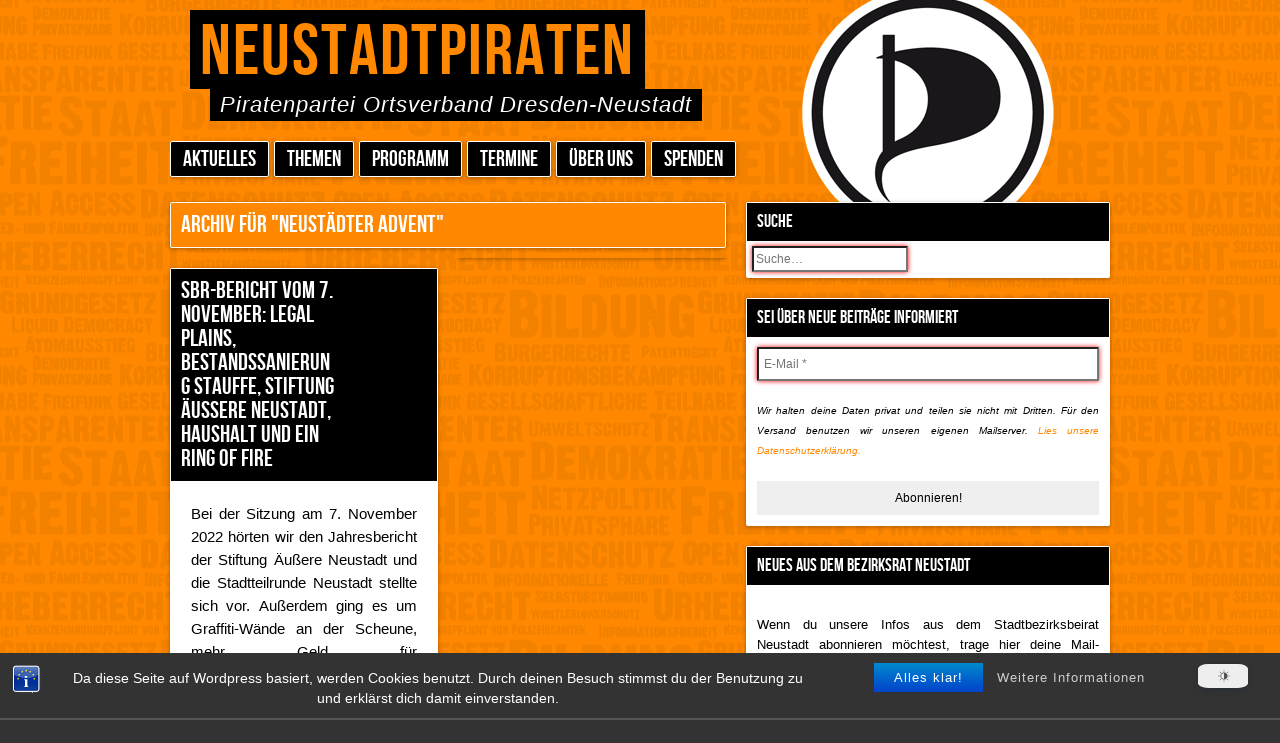

--- FILE ---
content_type: image/svg+xml
request_url: https://www.neustadtpiraten.de/wp-content/plugins/dracula-dark-mode/assets/images/toggles/toggle1/light.svg
body_size: 1341
content:
<svg viewBox="0 0 349 349" fill="none" xmlns="http://www.w3.org/2000/svg">
<path fill-rule="evenodd" clip-rule="evenodd" d="M174.5 280.166C232.858 280.166 280.166 232.858 280.166 174.5C280.166 116.143 232.858 68.8342 174.5 68.8342C116.142 68.8342 68.834 116.143 68.834 174.5C68.834 232.858 116.142 280.166 174.5 280.166ZM115.242 234.363C131.038 250.159 152.463 259.033 174.802 259.033V174.802L174.802 90.5713C152.463 90.5713 131.038 99.4456 115.242 115.242C99.4454 131.038 90.571 152.463 90.571 174.802C90.571 197.142 99.4454 218.566 115.242 234.363Z" fill="#121116"/>
<rect x="166.65" y="0.000244141" width="16.3028" height="49.5121" rx="8.15138" fill="#121116"/>
<rect x="166.65" y="299.488" width="16.3028" height="49.5121" rx="8.15138" fill="#121116"/>
<rect x="292.141" y="45.361" width="16.3028" height="49.5121" rx="8.15138" transform="rotate(45 292.141 45.361)" fill="#121116"/>
<rect x="80.3711" y="257.131" width="16.3028" height="49.5121" rx="8.15138" transform="rotate(45 80.3711 257.131)" fill="#121116"/>
<rect x="45.3608" y="55.963" width="16.3028" height="49.5121" rx="8.15138" transform="rotate(-45 45.3608 55.963)" fill="#121116"/>
<rect x="257.131" y="267.733" width="16.3028" height="49.5121" rx="8.15138" transform="rotate(-45 257.131 267.733)" fill="#121116"/>
<rect y="182.009" width="16.3028" height="49.5121" rx="8.15138" transform="rotate(-90 0 182.009)" fill="#121116"/>
<rect x="299.488" y="182.009" width="16.3028" height="49.5121" rx="8.15138" transform="rotate(-90 299.488 182.009)" fill="#121116"/>
</svg>
